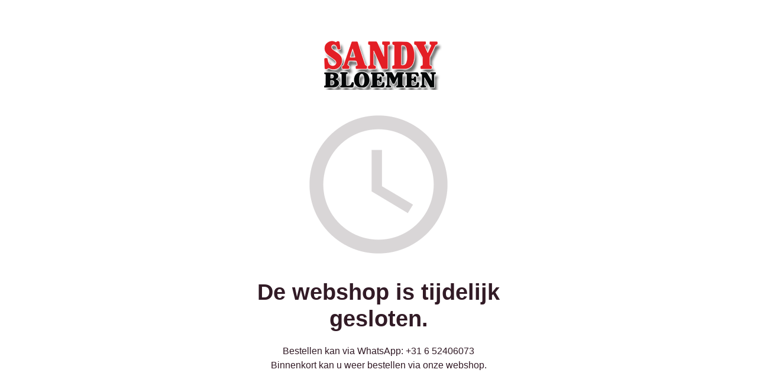

--- FILE ---
content_type: text/html; charset=UTF-8
request_url: http://www.sandybloemen.nl/rouwwerken/
body_size: 1675
content:
<!DOCTYPE html>
<html class="sp-html 
sp-seedprod sp-h-full" lang="nl-NL">
<head>
<!-- Open Graph -->
<meta property="og:url" content="https://www.sandybloemen.nl/rouwwerken/" />
<meta property="og:type" content="website" />
<!-- Twitter Card -->
<meta name="twitter:card" content="summary" />
<meta charset="UTF-8">
<meta name="viewport" content="width=device-width, initial-scale=1.0">
<!-- Default CSS -->
<link rel='stylesheet' id='seedprod-css-css'  href='//www.sandybloemen.nl/wp-content/cache/wpfc-minified/labhhemd/7n3hr.css' type='text/css' media='all' /> <link rel='stylesheet' id='seedprod-fontawesome-css'  href='//www.sandybloemen.nl/wp-content/cache/wpfc-minified/7ikz208q/7n3hr.css' type='text/css' media='all' /> 
<!-- Global Styles -->
<style>
#sp-page{color:#272727} #sp-page .sp-header-tag-h1,#sp-page .sp-header-tag-h2,#sp-page .sp-header-tag-h3,#sp-page .sp-header-tag-h4,#sp-page .sp-header-tag-h5,#sp-page .sp-header-tag-h6{color:#000000}#sp-page h1,#sp-page h2,#sp-page h3,#sp-page h4,#sp-page h5,#sp-page h6{color:#000000; font-family:'Helvetica Neue', Arial, sans-serif;font-weight:400;font-style:normal} #sp-page a{color:#FF0000} #sp-page a:hover{color:#cc0000}#sp-page .btn{background-color:#000000}body{background-color:#FFFFFF !important; background-image:;}
@media only screen and (max-width: 480px) {
#sp-brhhwi {text-align:center !important;} #sp-y1ncw5 {text-align:center !important;} .sp-headline-block-jkhbii,   #sp-jkhbii,   #jkhbii {text-align:center !important;} .sp-text-wrapper-jdj1i9,   #sp-jdj1i9,   #jdj1i9 {text-align:left !important;}		
}
@media only screen and (min-width: 481px) and (max-width: 1024px) {
#sp-brhhwi {text-align:center !important;} #sp-y1ncw5 {text-align:center !important;} .sp-headline-block-jkhbii,   #sp-jkhbii,   #jkhbii {text-align:center !important;} .sp-text-wrapper-jdj1i9,   #sp-jdj1i9,   #jdj1i9 {text-align:left !important;}		
}
@media only screen and (min-width: 1024px) {
}
</style>
<!-- JS -->
<script>
</script>
<script src="https://www.sandybloemen.nl/wp-content/plugins/coming-soon/public/js/sp-scripts.min.js" defer></script> 		
<script src="https://www.sandybloemen.nl/wp-includes/js/jquery/jquery.min.js"></script>
</head>
<body data-rsssl=1 class="spBgcover sp-h-full sp-antialiased sp-bg-slideshow">
<div id="sp-page" class="spBgcover sp-content-4" style="background-color: rgb(255, 255, 255); font-family: 'Helvetica Neue', Arial, sans-serif; font-weight: 400;"><section id="sp-ks8a8s"      class="sp-el-section " style="width: 600px; max-width: 100%; padding: 10px;"><div id="sp-vw3kvy"      class="sp-el-row sp-w-full  sp-m-auto sm:sp-flex sp-justify-between" style="padding: 0px; width: auto; max-width: 1000px;"><div id="sp-ggzp6w"      class="sp-el-col  sp-w-full" style="width: calc(100% + 0px);"><figure id="sp-brhhwi"   class="sp-image-wrapper sp-el-block" style="margin: 0px; text-align: center;"><div><span><img src="//www.sandybloemen.nl/wp-content/uploads/2023/03/footer-logo-sandy.png" alt="" width="259" height="86" data-dynamic-tag="" data-image-src=""    class="sp-image-block-brhhwi custom-preview-class" style="width: 259px;"></span></div><div id="sp-image-dynamic-tags-js-brhhwi"><script>jQuery(function() { image_dynamic_tags('brhhwi' );});</script></div></figure><figure id="sp-y1ncw5"   class="sp-image-wrapper sp-el-block" style="margin: 0px; text-align: center;"><div><span><img src="https://assets.seedprod.com/clock.png" alt="" width="" height="" data-dynamic-tag="" data-image-src=""    class="sp-image-block-y1ncw5 custom-preview-class"></span></div><div id="sp-image-dynamic-tags-js-y1ncw5"><script>jQuery(function() { image_dynamic_tags('y1ncw5' );});</script></div></figure><span href="" target="" rel="" class="sp-header-block-link" style="text-decoration: none;"><h1 id="sp-jkhbii"      class="sp-css-target sp-el-block sp-headline-block-jkhbii sp-type-header" style="font-size: 38px; font-weight: bold; color: rgb(50, 27, 38); text-align: center; margin: 0px;">De webshop is tijdelijk gesloten.</h1></span><div id="sp-jdj1i9"      class="sp-css-target sp-text-wrapper sp-el-block sp-text-wrapper-jdj1i9" style="font-size: 16px; color: rgb(50, 27, 38); margin: 0px; text-align: center;"><p>Bestellen kan via WhatsApp: +31 6 52406073</p>
<p>Binnenkort kan u weer bestellen via onze webshop.</p>
<p>&nbsp;</p></div></div></div></section></div>
<div class="tv">
<div class="screen mute" id="tv"></div>
</div>
<script>
var sp_is_mobile = false;	
</script>
</body>
</html><!-- WP Fastest Cache file was created in 1.100 seconds, on 15/01/2026 @ 02:15 --><!-- via php -->